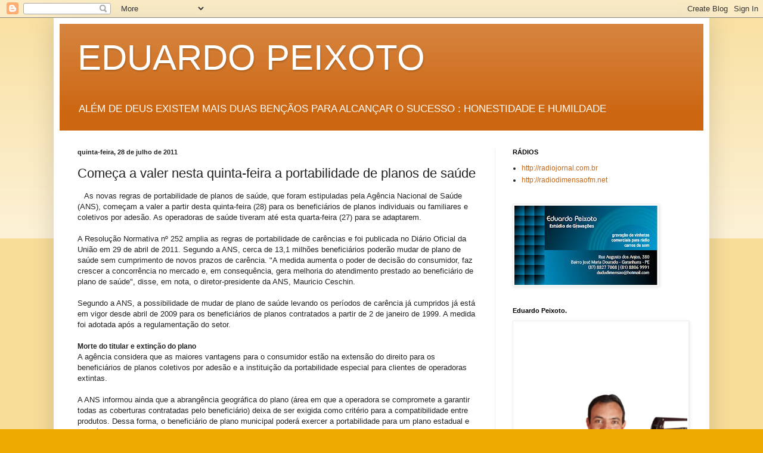

--- FILE ---
content_type: text/html; charset=UTF-8
request_url: https://blogdoeduardopeixoto.blogspot.com/2011/07/comeca-valer-nesta-quinta-feira.html
body_size: 15483
content:
<!DOCTYPE html>
<html class='v2' dir='ltr' lang='pt-BR'>
<head>
<link href='https://www.blogger.com/static/v1/widgets/335934321-css_bundle_v2.css' rel='stylesheet' type='text/css'/>
<meta content='width=1100' name='viewport'/>
<meta content='text/html; charset=UTF-8' http-equiv='Content-Type'/>
<meta content='blogger' name='generator'/>
<link href='https://blogdoeduardopeixoto.blogspot.com/favicon.ico' rel='icon' type='image/x-icon'/>
<link href='http://blogdoeduardopeixoto.blogspot.com/2011/07/comeca-valer-nesta-quinta-feira.html' rel='canonical'/>
<link rel="alternate" type="application/atom+xml" title="EDUARDO PEIXOTO - Atom" href="https://blogdoeduardopeixoto.blogspot.com/feeds/posts/default" />
<link rel="alternate" type="application/rss+xml" title="EDUARDO PEIXOTO - RSS" href="https://blogdoeduardopeixoto.blogspot.com/feeds/posts/default?alt=rss" />
<link rel="service.post" type="application/atom+xml" title="EDUARDO PEIXOTO - Atom" href="https://www.blogger.com/feeds/2501001950272513531/posts/default" />

<link rel="alternate" type="application/atom+xml" title="EDUARDO PEIXOTO - Atom" href="https://blogdoeduardopeixoto.blogspot.com/feeds/7981995765190430783/comments/default" />
<!--Can't find substitution for tag [blog.ieCssRetrofitLinks]-->
<meta content='http://blogdoeduardopeixoto.blogspot.com/2011/07/comeca-valer-nesta-quinta-feira.html' property='og:url'/>
<meta content='Começa a valer nesta quinta-feira a portabilidade de planos de saúde' property='og:title'/>
<meta content='   As novas regras de portabilidade de planos de saúde, que foram  estipuladas pela Agência Nacional de Saúde (ANS), começam a valer a  part...' property='og:description'/>
<title>EDUARDO PEIXOTO: Começa a valer nesta quinta-feira a portabilidade de planos de saúde</title>
<style id='page-skin-1' type='text/css'><!--
/*
-----------------------------------------------
Blogger Template Style
Name:     Simple
Designer: Blogger
URL:      www.blogger.com
----------------------------------------------- */
/* Content
----------------------------------------------- */
body {
font: normal normal 12px Arial, Tahoma, Helvetica, FreeSans, sans-serif;
color: #222222;
background: #eeaa00 none repeat scroll top left;
padding: 0 40px 40px 40px;
}
html body .region-inner {
min-width: 0;
max-width: 100%;
width: auto;
}
h2 {
font-size: 22px;
}
a:link {
text-decoration:none;
color: #cc6611;
}
a:visited {
text-decoration:none;
color: #888888;
}
a:hover {
text-decoration:underline;
color: #ff9900;
}
.body-fauxcolumn-outer .fauxcolumn-inner {
background: transparent url(https://resources.blogblog.com/blogblog/data/1kt/simple/body_gradient_tile_light.png) repeat scroll top left;
_background-image: none;
}
.body-fauxcolumn-outer .cap-top {
position: absolute;
z-index: 1;
height: 400px;
width: 100%;
}
.body-fauxcolumn-outer .cap-top .cap-left {
width: 100%;
background: transparent url(https://resources.blogblog.com/blogblog/data/1kt/simple/gradients_light.png) repeat-x scroll top left;
_background-image: none;
}
.content-outer {
-moz-box-shadow: 0 0 40px rgba(0, 0, 0, .15);
-webkit-box-shadow: 0 0 5px rgba(0, 0, 0, .15);
-goog-ms-box-shadow: 0 0 10px #333333;
box-shadow: 0 0 40px rgba(0, 0, 0, .15);
margin-bottom: 1px;
}
.content-inner {
padding: 10px 10px;
}
.content-inner {
background-color: #ffffff;
}
/* Header
----------------------------------------------- */
.header-outer {
background: #cc6611 url(//www.blogblog.com/1kt/simple/gradients_light.png) repeat-x scroll 0 -400px;
_background-image: none;
}
.Header h1 {
font: normal normal 60px Arial, Tahoma, Helvetica, FreeSans, sans-serif;
color: #ffffff;
text-shadow: 1px 2px 3px rgba(0, 0, 0, .2);
}
.Header h1 a {
color: #ffffff;
}
.Header .description {
font-size: 140%;
color: #ffffff;
}
.header-inner .Header .titlewrapper {
padding: 22px 30px;
}
.header-inner .Header .descriptionwrapper {
padding: 0 30px;
}
/* Tabs
----------------------------------------------- */
.tabs-inner .section:first-child {
border-top: 0 solid #eeeeee;
}
.tabs-inner .section:first-child ul {
margin-top: -0;
border-top: 0 solid #eeeeee;
border-left: 0 solid #eeeeee;
border-right: 0 solid #eeeeee;
}
.tabs-inner .widget ul {
background: #f5f5f5 url(https://resources.blogblog.com/blogblog/data/1kt/simple/gradients_light.png) repeat-x scroll 0 -800px;
_background-image: none;
border-bottom: 1px solid #eeeeee;
margin-top: 0;
margin-left: -30px;
margin-right: -30px;
}
.tabs-inner .widget li a {
display: inline-block;
padding: .6em 1em;
font: normal normal 14px Arial, Tahoma, Helvetica, FreeSans, sans-serif;
color: #999999;
border-left: 1px solid #ffffff;
border-right: 1px solid #eeeeee;
}
.tabs-inner .widget li:first-child a {
border-left: none;
}
.tabs-inner .widget li.selected a, .tabs-inner .widget li a:hover {
color: #000000;
background-color: #eeeeee;
text-decoration: none;
}
/* Columns
----------------------------------------------- */
.main-outer {
border-top: 0 solid #eeeeee;
}
.fauxcolumn-left-outer .fauxcolumn-inner {
border-right: 1px solid #eeeeee;
}
.fauxcolumn-right-outer .fauxcolumn-inner {
border-left: 1px solid #eeeeee;
}
/* Headings
----------------------------------------------- */
div.widget > h2,
div.widget h2.title {
margin: 0 0 1em 0;
font: normal bold 11px Arial, Tahoma, Helvetica, FreeSans, sans-serif;
color: #000000;
}
/* Widgets
----------------------------------------------- */
.widget .zippy {
color: #999999;
text-shadow: 2px 2px 1px rgba(0, 0, 0, .1);
}
.widget .popular-posts ul {
list-style: none;
}
/* Posts
----------------------------------------------- */
h2.date-header {
font: normal bold 11px Arial, Tahoma, Helvetica, FreeSans, sans-serif;
}
.date-header span {
background-color: transparent;
color: #222222;
padding: inherit;
letter-spacing: inherit;
margin: inherit;
}
.main-inner {
padding-top: 30px;
padding-bottom: 30px;
}
.main-inner .column-center-inner {
padding: 0 15px;
}
.main-inner .column-center-inner .section {
margin: 0 15px;
}
.post {
margin: 0 0 25px 0;
}
h3.post-title, .comments h4 {
font: normal normal 22px Arial, Tahoma, Helvetica, FreeSans, sans-serif;
margin: .75em 0 0;
}
.post-body {
font-size: 110%;
line-height: 1.4;
position: relative;
}
.post-body img, .post-body .tr-caption-container, .Profile img, .Image img,
.BlogList .item-thumbnail img {
padding: 2px;
background: #ffffff;
border: 1px solid #eeeeee;
-moz-box-shadow: 1px 1px 5px rgba(0, 0, 0, .1);
-webkit-box-shadow: 1px 1px 5px rgba(0, 0, 0, .1);
box-shadow: 1px 1px 5px rgba(0, 0, 0, .1);
}
.post-body img, .post-body .tr-caption-container {
padding: 5px;
}
.post-body .tr-caption-container {
color: #222222;
}
.post-body .tr-caption-container img {
padding: 0;
background: transparent;
border: none;
-moz-box-shadow: 0 0 0 rgba(0, 0, 0, .1);
-webkit-box-shadow: 0 0 0 rgba(0, 0, 0, .1);
box-shadow: 0 0 0 rgba(0, 0, 0, .1);
}
.post-header {
margin: 0 0 1.5em;
line-height: 1.6;
font-size: 90%;
}
.post-footer {
margin: 20px -2px 0;
padding: 5px 10px;
color: #666666;
background-color: #f9f9f9;
border-bottom: 1px solid #eeeeee;
line-height: 1.6;
font-size: 90%;
}
#comments .comment-author {
padding-top: 1.5em;
border-top: 1px solid #eeeeee;
background-position: 0 1.5em;
}
#comments .comment-author:first-child {
padding-top: 0;
border-top: none;
}
.avatar-image-container {
margin: .2em 0 0;
}
#comments .avatar-image-container img {
border: 1px solid #eeeeee;
}
/* Comments
----------------------------------------------- */
.comments .comments-content .icon.blog-author {
background-repeat: no-repeat;
background-image: url([data-uri]);
}
.comments .comments-content .loadmore a {
border-top: 1px solid #999999;
border-bottom: 1px solid #999999;
}
.comments .comment-thread.inline-thread {
background-color: #f9f9f9;
}
.comments .continue {
border-top: 2px solid #999999;
}
/* Accents
---------------------------------------------- */
.section-columns td.columns-cell {
border-left: 1px solid #eeeeee;
}
.blog-pager {
background: transparent none no-repeat scroll top center;
}
.blog-pager-older-link, .home-link,
.blog-pager-newer-link {
background-color: #ffffff;
padding: 5px;
}
.footer-outer {
border-top: 0 dashed #bbbbbb;
}
/* Mobile
----------------------------------------------- */
body.mobile  {
background-size: auto;
}
.mobile .body-fauxcolumn-outer {
background: transparent none repeat scroll top left;
}
.mobile .body-fauxcolumn-outer .cap-top {
background-size: 100% auto;
}
.mobile .content-outer {
-webkit-box-shadow: 0 0 3px rgba(0, 0, 0, .15);
box-shadow: 0 0 3px rgba(0, 0, 0, .15);
}
.mobile .tabs-inner .widget ul {
margin-left: 0;
margin-right: 0;
}
.mobile .post {
margin: 0;
}
.mobile .main-inner .column-center-inner .section {
margin: 0;
}
.mobile .date-header span {
padding: 0.1em 10px;
margin: 0 -10px;
}
.mobile h3.post-title {
margin: 0;
}
.mobile .blog-pager {
background: transparent none no-repeat scroll top center;
}
.mobile .footer-outer {
border-top: none;
}
.mobile .main-inner, .mobile .footer-inner {
background-color: #ffffff;
}
.mobile-index-contents {
color: #222222;
}
.mobile-link-button {
background-color: #cc6611;
}
.mobile-link-button a:link, .mobile-link-button a:visited {
color: #ffffff;
}
.mobile .tabs-inner .section:first-child {
border-top: none;
}
.mobile .tabs-inner .PageList .widget-content {
background-color: #eeeeee;
color: #000000;
border-top: 1px solid #eeeeee;
border-bottom: 1px solid #eeeeee;
}
.mobile .tabs-inner .PageList .widget-content .pagelist-arrow {
border-left: 1px solid #eeeeee;
}

--></style>
<style id='template-skin-1' type='text/css'><!--
body {
min-width: 1100px;
}
.content-outer, .content-fauxcolumn-outer, .region-inner {
min-width: 1100px;
max-width: 1100px;
_width: 1100px;
}
.main-inner .columns {
padding-left: 0;
padding-right: 350px;
}
.main-inner .fauxcolumn-center-outer {
left: 0;
right: 350px;
/* IE6 does not respect left and right together */
_width: expression(this.parentNode.offsetWidth -
parseInt("0") -
parseInt("350px") + 'px');
}
.main-inner .fauxcolumn-left-outer {
width: 0;
}
.main-inner .fauxcolumn-right-outer {
width: 350px;
}
.main-inner .column-left-outer {
width: 0;
right: 100%;
margin-left: -0;
}
.main-inner .column-right-outer {
width: 350px;
margin-right: -350px;
}
#layout {
min-width: 0;
}
#layout .content-outer {
min-width: 0;
width: 800px;
}
#layout .region-inner {
min-width: 0;
width: auto;
}
body#layout div.add_widget {
padding: 8px;
}
body#layout div.add_widget a {
margin-left: 32px;
}
--></style>
<link href='https://www.blogger.com/dyn-css/authorization.css?targetBlogID=2501001950272513531&amp;zx=af3637b8-fe6f-450e-a085-e0664af296b5' media='none' onload='if(media!=&#39;all&#39;)media=&#39;all&#39;' rel='stylesheet'/><noscript><link href='https://www.blogger.com/dyn-css/authorization.css?targetBlogID=2501001950272513531&amp;zx=af3637b8-fe6f-450e-a085-e0664af296b5' rel='stylesheet'/></noscript>
<meta name='google-adsense-platform-account' content='ca-host-pub-1556223355139109'/>
<meta name='google-adsense-platform-domain' content='blogspot.com'/>

</head>
<body class='loading variant-bold'>
<div class='navbar section' id='navbar' name='Navbar'><div class='widget Navbar' data-version='1' id='Navbar1'><script type="text/javascript">
    function setAttributeOnload(object, attribute, val) {
      if(window.addEventListener) {
        window.addEventListener('load',
          function(){ object[attribute] = val; }, false);
      } else {
        window.attachEvent('onload', function(){ object[attribute] = val; });
      }
    }
  </script>
<div id="navbar-iframe-container"></div>
<script type="text/javascript" src="https://apis.google.com/js/platform.js"></script>
<script type="text/javascript">
      gapi.load("gapi.iframes:gapi.iframes.style.bubble", function() {
        if (gapi.iframes && gapi.iframes.getContext) {
          gapi.iframes.getContext().openChild({
              url: 'https://www.blogger.com/navbar/2501001950272513531?po\x3d7981995765190430783\x26origin\x3dhttps://blogdoeduardopeixoto.blogspot.com',
              where: document.getElementById("navbar-iframe-container"),
              id: "navbar-iframe"
          });
        }
      });
    </script><script type="text/javascript">
(function() {
var script = document.createElement('script');
script.type = 'text/javascript';
script.src = '//pagead2.googlesyndication.com/pagead/js/google_top_exp.js';
var head = document.getElementsByTagName('head')[0];
if (head) {
head.appendChild(script);
}})();
</script>
</div></div>
<div class='body-fauxcolumns'>
<div class='fauxcolumn-outer body-fauxcolumn-outer'>
<div class='cap-top'>
<div class='cap-left'></div>
<div class='cap-right'></div>
</div>
<div class='fauxborder-left'>
<div class='fauxborder-right'></div>
<div class='fauxcolumn-inner'>
</div>
</div>
<div class='cap-bottom'>
<div class='cap-left'></div>
<div class='cap-right'></div>
</div>
</div>
</div>
<div class='content'>
<div class='content-fauxcolumns'>
<div class='fauxcolumn-outer content-fauxcolumn-outer'>
<div class='cap-top'>
<div class='cap-left'></div>
<div class='cap-right'></div>
</div>
<div class='fauxborder-left'>
<div class='fauxborder-right'></div>
<div class='fauxcolumn-inner'>
</div>
</div>
<div class='cap-bottom'>
<div class='cap-left'></div>
<div class='cap-right'></div>
</div>
</div>
</div>
<div class='content-outer'>
<div class='content-cap-top cap-top'>
<div class='cap-left'></div>
<div class='cap-right'></div>
</div>
<div class='fauxborder-left content-fauxborder-left'>
<div class='fauxborder-right content-fauxborder-right'></div>
<div class='content-inner'>
<header>
<div class='header-outer'>
<div class='header-cap-top cap-top'>
<div class='cap-left'></div>
<div class='cap-right'></div>
</div>
<div class='fauxborder-left header-fauxborder-left'>
<div class='fauxborder-right header-fauxborder-right'></div>
<div class='region-inner header-inner'>
<div class='header section' id='header' name='Cabeçalho'><div class='widget Header' data-version='1' id='Header1'>
<div id='header-inner'>
<div class='titlewrapper'>
<h1 class='title'>
<a href='https://blogdoeduardopeixoto.blogspot.com/'>
EDUARDO PEIXOTO
</a>
</h1>
</div>
<div class='descriptionwrapper'>
<p class='description'><span>ALÉM DE DEUS EXISTEM MAIS DUAS BENÇÃOS PARA ALCANÇAR O SUCESSO : HONESTIDADE E HUMILDADE</span></p>
</div>
</div>
</div></div>
</div>
</div>
<div class='header-cap-bottom cap-bottom'>
<div class='cap-left'></div>
<div class='cap-right'></div>
</div>
</div>
</header>
<div class='tabs-outer'>
<div class='tabs-cap-top cap-top'>
<div class='cap-left'></div>
<div class='cap-right'></div>
</div>
<div class='fauxborder-left tabs-fauxborder-left'>
<div class='fauxborder-right tabs-fauxborder-right'></div>
<div class='region-inner tabs-inner'>
<div class='tabs no-items section' id='crosscol' name='Entre colunas'></div>
<div class='tabs no-items section' id='crosscol-overflow' name='Cross-Column 2'></div>
</div>
</div>
<div class='tabs-cap-bottom cap-bottom'>
<div class='cap-left'></div>
<div class='cap-right'></div>
</div>
</div>
<div class='main-outer'>
<div class='main-cap-top cap-top'>
<div class='cap-left'></div>
<div class='cap-right'></div>
</div>
<div class='fauxborder-left main-fauxborder-left'>
<div class='fauxborder-right main-fauxborder-right'></div>
<div class='region-inner main-inner'>
<div class='columns fauxcolumns'>
<div class='fauxcolumn-outer fauxcolumn-center-outer'>
<div class='cap-top'>
<div class='cap-left'></div>
<div class='cap-right'></div>
</div>
<div class='fauxborder-left'>
<div class='fauxborder-right'></div>
<div class='fauxcolumn-inner'>
</div>
</div>
<div class='cap-bottom'>
<div class='cap-left'></div>
<div class='cap-right'></div>
</div>
</div>
<div class='fauxcolumn-outer fauxcolumn-left-outer'>
<div class='cap-top'>
<div class='cap-left'></div>
<div class='cap-right'></div>
</div>
<div class='fauxborder-left'>
<div class='fauxborder-right'></div>
<div class='fauxcolumn-inner'>
</div>
</div>
<div class='cap-bottom'>
<div class='cap-left'></div>
<div class='cap-right'></div>
</div>
</div>
<div class='fauxcolumn-outer fauxcolumn-right-outer'>
<div class='cap-top'>
<div class='cap-left'></div>
<div class='cap-right'></div>
</div>
<div class='fauxborder-left'>
<div class='fauxborder-right'></div>
<div class='fauxcolumn-inner'>
</div>
</div>
<div class='cap-bottom'>
<div class='cap-left'></div>
<div class='cap-right'></div>
</div>
</div>
<!-- corrects IE6 width calculation -->
<div class='columns-inner'>
<div class='column-center-outer'>
<div class='column-center-inner'>
<div class='main section' id='main' name='Principal'><div class='widget Blog' data-version='1' id='Blog1'>
<div class='blog-posts hfeed'>

          <div class="date-outer">
        
<h2 class='date-header'><span>quinta-feira, 28 de julho de 2011</span></h2>

          <div class="date-posts">
        
<div class='post-outer'>
<div class='post hentry uncustomized-post-template' itemprop='blogPost' itemscope='itemscope' itemtype='http://schema.org/BlogPosting'>
<meta content='2501001950272513531' itemprop='blogId'/>
<meta content='7981995765190430783' itemprop='postId'/>
<a name='7981995765190430783'></a>
<h3 class='post-title entry-title' itemprop='name'>
Começa a valer nesta quinta-feira a portabilidade de planos de saúde
</h3>
<div class='post-header'>
<div class='post-header-line-1'></div>
</div>
<div class='post-body entry-content' id='post-body-7981995765190430783' itemprop='description articleBody'>
&nbsp;&nbsp; As novas regras de portabilidade de planos de saúde, que foram  estipuladas pela Agência Nacional de Saúde (ANS), começam a valer a  partir desta quinta-feira (28) para os beneficiários de planos  individuais ou familiares e coletivos por adesão. As operadoras de saúde  tiveram até esta quarta-feira (27) para se adaptarem.<br style="font-size: 12px;" /><br style="font-size: 12px;" />A  Resolução Normativa nº 252 amplia as regras de portabilidade de  carências e foi publicada no Diário Oficial da União em 29 de abril de  2011. Segundo a ANS, cerca de 13,1 milhões beneficiários poderão mudar  de plano de saúde sem cumprimento de novos prazos de carência. "A medida  aumenta o poder de decisão do consumidor, faz crescer a concorrência no  mercado e, em consequência, gera melhoria do atendimento prestado ao  beneficiário de plano de saúde", disse, em nota, o diretor-presidente da  ANS, Mauricio Ceschin.<br style="font-size: 12px;" /><br style="font-size: 12px;" />Segundo  a ANS, a possibilidade de mudar de plano de saúde levando os períodos  de carência já cumpridos já está em vigor desde abril de 2009 para os  beneficiários de planos contratados a partir de 2 de janeiro de 1999. A  medida foi adotada após a regulamentação do setor.<br />
<br style="font-size: 12px;" /><strong style="font-size: 12px;">Morte do titular e extinção do plano</strong><br style="font-size: 12px;" />A  agência considera que as maiores vantagens para o consumidor estão na  extensão do direito para os beneficiários de planos coletivos por adesão  e a instituição da portabilidade especial para clientes de operadoras  extintas.<br style="font-size: 12px;" /><br style="font-size: 12px;" />A ANS  informou ainda que a abrangência geográfica do plano (área em que a  operadora se compromete a garantir todas as coberturas contratadas pelo  beneficiário) deixa de ser exigida como critério para a compatibilidade  entre produtos. Dessa forma, o beneficiário de plano municipal poderá  exercer a portabilidade para um plano estadual e também para um  nacional.<br style="font-size: 12px;" /><br style="font-size: 12px;" />O  beneficiário de operadora que tenha seu registro cancelado pela ANS ou  que esteja em processo de liquidação extrajudicial, caso a transferência  compulsória de carteira tenha sido frustrada, terá direito à  portabilidade especial. O beneficiário de plano de saúde em que tenha  ocorrido a morte do titular do contrato também terá o mesmo direito.<br style="font-size: 12px;" /><br style="font-size: 12px;" />Para  o exercício do direito à portabilidade especial, foi fixado prazo de 60  dias, a contar da publicação de resolução operacional da diretoria  colegiada da ANS.<br style="font-size: 12px;" /><br style="font-size: 12px;" />No  caso de morte do titular do contrato de plano de saúde, o prazo de 60  dias para exercício da portabilidade especial se inicia no dia do  falecimento. Nesse caso, não há a necessidade de publicação de resolução  operacional pela ANS.<br />
<br style="font-size: 12px;" /><strong style="font-size: 12px;">Como usar a portabilidade</strong><br style="font-size: 12px;" />O  sistema eletrônico usado pelos consumidores que desejam fazer a  portabilidade de carências, estará atualizado com as novas regras  previstas na resolução estará disponível para os clientes de planos de  saúde a partir desta quinta-feira.
<div style='clear: both;'></div>
</div>
<div class='post-footer'>
<div class='post-footer-line post-footer-line-1'>
<span class='post-author vcard'>
Postado por
<span class='fn' itemprop='author' itemscope='itemscope' itemtype='http://schema.org/Person'>
<meta content='https://www.blogger.com/profile/14444928266787872348' itemprop='url'/>
<a class='g-profile' href='https://www.blogger.com/profile/14444928266787872348' rel='author' title='author profile'>
<span itemprop='name'>EDUARDO PEIXOTO</span>
</a>
</span>
</span>
<span class='post-timestamp'>
às
<meta content='http://blogdoeduardopeixoto.blogspot.com/2011/07/comeca-valer-nesta-quinta-feira.html' itemprop='url'/>
<a class='timestamp-link' href='https://blogdoeduardopeixoto.blogspot.com/2011/07/comeca-valer-nesta-quinta-feira.html' rel='bookmark' title='permanent link'><abbr class='published' itemprop='datePublished' title='2011-07-28T04:38:00-07:00'>04:38</abbr></a>
</span>
<span class='post-comment-link'>
</span>
<span class='post-icons'>
<span class='item-control blog-admin pid-1284821406'>
<a href='https://www.blogger.com/post-edit.g?blogID=2501001950272513531&postID=7981995765190430783&from=pencil' title='Editar post'>
<img alt='' class='icon-action' height='18' src='https://resources.blogblog.com/img/icon18_edit_allbkg.gif' width='18'/>
</a>
</span>
</span>
<div class='post-share-buttons goog-inline-block'>
</div>
</div>
<div class='post-footer-line post-footer-line-2'>
<span class='post-labels'>
</span>
</div>
<div class='post-footer-line post-footer-line-3'>
<span class='post-location'>
</span>
</div>
</div>
</div>
<div class='comments' id='comments'>
<a name='comments'></a>
<h4>Nenhum comentário:</h4>
<div id='Blog1_comments-block-wrapper'>
<dl class='avatar-comment-indent' id='comments-block'>
</dl>
</div>
<p class='comment-footer'>
<div class='comment-form'>
<a name='comment-form'></a>
<h4 id='comment-post-message'>Postar um comentário</h4>
<p>
</p>
<a href='https://www.blogger.com/comment/frame/2501001950272513531?po=7981995765190430783&hl=pt-BR&saa=85391&origin=https://blogdoeduardopeixoto.blogspot.com' id='comment-editor-src'></a>
<iframe allowtransparency='true' class='blogger-iframe-colorize blogger-comment-from-post' frameborder='0' height='410px' id='comment-editor' name='comment-editor' src='' width='100%'></iframe>
<script src='https://www.blogger.com/static/v1/jsbin/2830521187-comment_from_post_iframe.js' type='text/javascript'></script>
<script type='text/javascript'>
      BLOG_CMT_createIframe('https://www.blogger.com/rpc_relay.html');
    </script>
</div>
</p>
</div>
</div>

        </div></div>
      
</div>
<div class='blog-pager' id='blog-pager'>
<span id='blog-pager-newer-link'>
<a class='blog-pager-newer-link' href='https://blogdoeduardopeixoto.blogspot.com/2011/07/educacao-concursos-rss-tamanho-da-fonte.html' id='Blog1_blog-pager-newer-link' title='Postagem mais recente'>Postagem mais recente</a>
</span>
<span id='blog-pager-older-link'>
<a class='blog-pager-older-link' href='https://blogdoeduardopeixoto.blogspot.com/2011/07/recifolia-voltara-em-novembro-na.html' id='Blog1_blog-pager-older-link' title='Postagem mais antiga'>Postagem mais antiga</a>
</span>
<a class='home-link' href='https://blogdoeduardopeixoto.blogspot.com/'>Página inicial</a>
</div>
<div class='clear'></div>
<div class='post-feeds'>
<div class='feed-links'>
Assinar:
<a class='feed-link' href='https://blogdoeduardopeixoto.blogspot.com/feeds/7981995765190430783/comments/default' target='_blank' type='application/atom+xml'>Postar comentários (Atom)</a>
</div>
</div>
</div></div>
</div>
</div>
<div class='column-left-outer'>
<div class='column-left-inner'>
<aside>
</aside>
</div>
</div>
<div class='column-right-outer'>
<div class='column-right-inner'>
<aside>
<div class='sidebar section' id='sidebar-right-1'><div class='widget LinkList' data-version='1' id='LinkList1'>
<h2>RÁDIOS</h2>
<div class='widget-content'>
<ul>
<li><a href='http://radiojornal.com.br/'>http://radiojornal.com.br</a></li>
<li><a href='http://radiodimensaofm.net/'>http://radiodimensaofm.net</a></li>
</ul>
<div class='clear'></div>
</div>
</div><div class='widget Image' data-version='1' id='Image3'>
<div class='widget-content'>
<img alt='' height='133' id='Image3_img' src='https://blogger.googleusercontent.com/img/b/R29vZ2xl/AVvXsEhgTZQvyZeOZaQ0CIl6zYj6aH_3uuK_UtHHA65rBEstMVsB6W_4JS0lIOy4IQNEtoyTBjO0ueQ1JE_5jtRx6jigohuwARYgZWkA8UZC6kz3rPmRaWeJT71TjuMTnuU_9Ly9eCGDL_Ml/s240/imagem.bmp' width='240'/>
<br/>
</div>
<div class='clear'></div>
</div><div class='widget Image' data-version='1' id='Image2'>
<h2>Eduardo Peixoto.</h2>
<div class='widget-content'>
<a href='http:// www.blogdoeduardopeixoto.blogspot.com'>
<img alt='Eduardo Peixoto.' height='387' id='Image2_img' src='https://blogger.googleusercontent.com/img/b/R29vZ2xl/AVvXsEiLiJts-X_MH-iCVXQtZ6XRcAW5zp_RjgHiY3x0Im7QzHRBtT0qw2GET-QDAusASjBSCrYjBoCJn42lhmg0iOxBObswbGR3ODDsVrby_eJ-29xJjWOTDsJTZUohdY-dENxebq-VvBAg/s1600-r/Eduardo+Peixoto2.png' width='290'/>
</a>
<br/>
<span class='caption'>dududimensao@hotmail.com</span>
</div>
<div class='clear'></div>
</div><div class='widget Followers' data-version='1' id='Followers1'>
<h2 class='title'>Seguidores</h2>
<div class='widget-content'>
<div id='Followers1-wrapper'>
<div style='margin-right:2px;'>
<div><script type="text/javascript" src="https://apis.google.com/js/platform.js"></script>
<div id="followers-iframe-container"></div>
<script type="text/javascript">
    window.followersIframe = null;
    function followersIframeOpen(url) {
      gapi.load("gapi.iframes", function() {
        if (gapi.iframes && gapi.iframes.getContext) {
          window.followersIframe = gapi.iframes.getContext().openChild({
            url: url,
            where: document.getElementById("followers-iframe-container"),
            messageHandlersFilter: gapi.iframes.CROSS_ORIGIN_IFRAMES_FILTER,
            messageHandlers: {
              '_ready': function(obj) {
                window.followersIframe.getIframeEl().height = obj.height;
              },
              'reset': function() {
                window.followersIframe.close();
                followersIframeOpen("https://www.blogger.com/followers/frame/2501001950272513531?colors\x3dCgt0cmFuc3BhcmVudBILdHJhbnNwYXJlbnQaByMyMjIyMjIiByNjYzY2MTEqByNmZmZmZmYyByMwMDAwMDA6ByMyMjIyMjJCByNjYzY2MTFKByM5OTk5OTlSByNjYzY2MTFaC3RyYW5zcGFyZW50\x26pageSize\x3d21\x26hl\x3dpt-BR\x26origin\x3dhttps://blogdoeduardopeixoto.blogspot.com");
              },
              'open': function(url) {
                window.followersIframe.close();
                followersIframeOpen(url);
              }
            }
          });
        }
      });
    }
    followersIframeOpen("https://www.blogger.com/followers/frame/2501001950272513531?colors\x3dCgt0cmFuc3BhcmVudBILdHJhbnNwYXJlbnQaByMyMjIyMjIiByNjYzY2MTEqByNmZmZmZmYyByMwMDAwMDA6ByMyMjIyMjJCByNjYzY2MTFKByM5OTk5OTlSByNjYzY2MTFaC3RyYW5zcGFyZW50\x26pageSize\x3d21\x26hl\x3dpt-BR\x26origin\x3dhttps://blogdoeduardopeixoto.blogspot.com");
  </script></div>
</div>
</div>
<div class='clear'></div>
</div>
</div><div class='widget Profile' data-version='1' id='Profile1'>
<h2>Quem sou eu</h2>
<div class='widget-content'>
<a href='https://www.blogger.com/profile/14444928266787872348'><img alt='Minha foto' class='profile-img' height='60' src='//3.bp.blogspot.com/_zQCpsh_q6Og/S2x9ygpGZ4I/AAAAAAAAAA4/Y_ocPNAIusI/S220-s80/imagem+blog.jpg' width='80'/></a>
<dl class='profile-datablock'>
<dt class='profile-data'>
<a class='profile-name-link g-profile' href='https://www.blogger.com/profile/14444928266787872348' rel='author' style='background-image: url(//www.blogger.com/img/logo-16.png);'>
EDUARDO PEIXOTO
</a>
</dt>
<dd class='profile-textblock'>Recifense de nascimento, mas Garanhuense de coração, Eduardo Peixoto quer apenas que todos tenham o mesmo direito em todos os lugares, pena que isso não acontece, mas acredita, com fé em DEUS, que um dia isso possa ser possível apesar de que quem pode mudar jamais pensa nisso.</dd>
</dl>
<a class='profile-link' href='https://www.blogger.com/profile/14444928266787872348' rel='author'>Ver meu perfil completo</a>
<div class='clear'></div>
</div>
</div><div class='widget BlogArchive' data-version='1' id='BlogArchive1'>
<h2>Arquivo do blog</h2>
<div class='widget-content'>
<div id='ArchiveList'>
<div id='BlogArchive1_ArchiveList'>
<ul class='hierarchy'>
<li class='archivedate collapsed'>
<a class='toggle' href='javascript:void(0)'>
<span class='zippy'>

        &#9658;&#160;
      
</span>
</a>
<a class='post-count-link' href='https://blogdoeduardopeixoto.blogspot.com/2017/'>
2017
</a>
<span class='post-count' dir='ltr'>(15)</span>
<ul class='hierarchy'>
<li class='archivedate collapsed'>
<a class='toggle' href='javascript:void(0)'>
<span class='zippy'>

        &#9658;&#160;
      
</span>
</a>
<a class='post-count-link' href='https://blogdoeduardopeixoto.blogspot.com/2017/07/'>
julho
</a>
<span class='post-count' dir='ltr'>(4)</span>
</li>
</ul>
<ul class='hierarchy'>
<li class='archivedate collapsed'>
<a class='toggle' href='javascript:void(0)'>
<span class='zippy'>

        &#9658;&#160;
      
</span>
</a>
<a class='post-count-link' href='https://blogdoeduardopeixoto.blogspot.com/2017/06/'>
junho
</a>
<span class='post-count' dir='ltr'>(5)</span>
</li>
</ul>
<ul class='hierarchy'>
<li class='archivedate collapsed'>
<a class='toggle' href='javascript:void(0)'>
<span class='zippy'>

        &#9658;&#160;
      
</span>
</a>
<a class='post-count-link' href='https://blogdoeduardopeixoto.blogspot.com/2017/05/'>
maio
</a>
<span class='post-count' dir='ltr'>(1)</span>
</li>
</ul>
<ul class='hierarchy'>
<li class='archivedate collapsed'>
<a class='toggle' href='javascript:void(0)'>
<span class='zippy'>

        &#9658;&#160;
      
</span>
</a>
<a class='post-count-link' href='https://blogdoeduardopeixoto.blogspot.com/2017/04/'>
abril
</a>
<span class='post-count' dir='ltr'>(1)</span>
</li>
</ul>
<ul class='hierarchy'>
<li class='archivedate collapsed'>
<a class='toggle' href='javascript:void(0)'>
<span class='zippy'>

        &#9658;&#160;
      
</span>
</a>
<a class='post-count-link' href='https://blogdoeduardopeixoto.blogspot.com/2017/01/'>
janeiro
</a>
<span class='post-count' dir='ltr'>(4)</span>
</li>
</ul>
</li>
</ul>
<ul class='hierarchy'>
<li class='archivedate collapsed'>
<a class='toggle' href='javascript:void(0)'>
<span class='zippy'>

        &#9658;&#160;
      
</span>
</a>
<a class='post-count-link' href='https://blogdoeduardopeixoto.blogspot.com/2016/'>
2016
</a>
<span class='post-count' dir='ltr'>(77)</span>
<ul class='hierarchy'>
<li class='archivedate collapsed'>
<a class='toggle' href='javascript:void(0)'>
<span class='zippy'>

        &#9658;&#160;
      
</span>
</a>
<a class='post-count-link' href='https://blogdoeduardopeixoto.blogspot.com/2016/11/'>
novembro
</a>
<span class='post-count' dir='ltr'>(1)</span>
</li>
</ul>
<ul class='hierarchy'>
<li class='archivedate collapsed'>
<a class='toggle' href='javascript:void(0)'>
<span class='zippy'>

        &#9658;&#160;
      
</span>
</a>
<a class='post-count-link' href='https://blogdoeduardopeixoto.blogspot.com/2016/10/'>
outubro
</a>
<span class='post-count' dir='ltr'>(4)</span>
</li>
</ul>
<ul class='hierarchy'>
<li class='archivedate collapsed'>
<a class='toggle' href='javascript:void(0)'>
<span class='zippy'>

        &#9658;&#160;
      
</span>
</a>
<a class='post-count-link' href='https://blogdoeduardopeixoto.blogspot.com/2016/09/'>
setembro
</a>
<span class='post-count' dir='ltr'>(8)</span>
</li>
</ul>
<ul class='hierarchy'>
<li class='archivedate collapsed'>
<a class='toggle' href='javascript:void(0)'>
<span class='zippy'>

        &#9658;&#160;
      
</span>
</a>
<a class='post-count-link' href='https://blogdoeduardopeixoto.blogspot.com/2016/08/'>
agosto
</a>
<span class='post-count' dir='ltr'>(14)</span>
</li>
</ul>
<ul class='hierarchy'>
<li class='archivedate collapsed'>
<a class='toggle' href='javascript:void(0)'>
<span class='zippy'>

        &#9658;&#160;
      
</span>
</a>
<a class='post-count-link' href='https://blogdoeduardopeixoto.blogspot.com/2016/07/'>
julho
</a>
<span class='post-count' dir='ltr'>(33)</span>
</li>
</ul>
<ul class='hierarchy'>
<li class='archivedate collapsed'>
<a class='toggle' href='javascript:void(0)'>
<span class='zippy'>

        &#9658;&#160;
      
</span>
</a>
<a class='post-count-link' href='https://blogdoeduardopeixoto.blogspot.com/2016/06/'>
junho
</a>
<span class='post-count' dir='ltr'>(12)</span>
</li>
</ul>
<ul class='hierarchy'>
<li class='archivedate collapsed'>
<a class='toggle' href='javascript:void(0)'>
<span class='zippy'>

        &#9658;&#160;
      
</span>
</a>
<a class='post-count-link' href='https://blogdoeduardopeixoto.blogspot.com/2016/04/'>
abril
</a>
<span class='post-count' dir='ltr'>(5)</span>
</li>
</ul>
</li>
</ul>
<ul class='hierarchy'>
<li class='archivedate collapsed'>
<a class='toggle' href='javascript:void(0)'>
<span class='zippy'>

        &#9658;&#160;
      
</span>
</a>
<a class='post-count-link' href='https://blogdoeduardopeixoto.blogspot.com/2014/'>
2014
</a>
<span class='post-count' dir='ltr'>(199)</span>
<ul class='hierarchy'>
<li class='archivedate collapsed'>
<a class='toggle' href='javascript:void(0)'>
<span class='zippy'>

        &#9658;&#160;
      
</span>
</a>
<a class='post-count-link' href='https://blogdoeduardopeixoto.blogspot.com/2014/07/'>
julho
</a>
<span class='post-count' dir='ltr'>(16)</span>
</li>
</ul>
<ul class='hierarchy'>
<li class='archivedate collapsed'>
<a class='toggle' href='javascript:void(0)'>
<span class='zippy'>

        &#9658;&#160;
      
</span>
</a>
<a class='post-count-link' href='https://blogdoeduardopeixoto.blogspot.com/2014/06/'>
junho
</a>
<span class='post-count' dir='ltr'>(24)</span>
</li>
</ul>
<ul class='hierarchy'>
<li class='archivedate collapsed'>
<a class='toggle' href='javascript:void(0)'>
<span class='zippy'>

        &#9658;&#160;
      
</span>
</a>
<a class='post-count-link' href='https://blogdoeduardopeixoto.blogspot.com/2014/05/'>
maio
</a>
<span class='post-count' dir='ltr'>(36)</span>
</li>
</ul>
<ul class='hierarchy'>
<li class='archivedate collapsed'>
<a class='toggle' href='javascript:void(0)'>
<span class='zippy'>

        &#9658;&#160;
      
</span>
</a>
<a class='post-count-link' href='https://blogdoeduardopeixoto.blogspot.com/2014/04/'>
abril
</a>
<span class='post-count' dir='ltr'>(22)</span>
</li>
</ul>
<ul class='hierarchy'>
<li class='archivedate collapsed'>
<a class='toggle' href='javascript:void(0)'>
<span class='zippy'>

        &#9658;&#160;
      
</span>
</a>
<a class='post-count-link' href='https://blogdoeduardopeixoto.blogspot.com/2014/03/'>
março
</a>
<span class='post-count' dir='ltr'>(32)</span>
</li>
</ul>
<ul class='hierarchy'>
<li class='archivedate collapsed'>
<a class='toggle' href='javascript:void(0)'>
<span class='zippy'>

        &#9658;&#160;
      
</span>
</a>
<a class='post-count-link' href='https://blogdoeduardopeixoto.blogspot.com/2014/02/'>
fevereiro
</a>
<span class='post-count' dir='ltr'>(24)</span>
</li>
</ul>
<ul class='hierarchy'>
<li class='archivedate collapsed'>
<a class='toggle' href='javascript:void(0)'>
<span class='zippy'>

        &#9658;&#160;
      
</span>
</a>
<a class='post-count-link' href='https://blogdoeduardopeixoto.blogspot.com/2014/01/'>
janeiro
</a>
<span class='post-count' dir='ltr'>(45)</span>
</li>
</ul>
</li>
</ul>
<ul class='hierarchy'>
<li class='archivedate collapsed'>
<a class='toggle' href='javascript:void(0)'>
<span class='zippy'>

        &#9658;&#160;
      
</span>
</a>
<a class='post-count-link' href='https://blogdoeduardopeixoto.blogspot.com/2013/'>
2013
</a>
<span class='post-count' dir='ltr'>(350)</span>
<ul class='hierarchy'>
<li class='archivedate collapsed'>
<a class='toggle' href='javascript:void(0)'>
<span class='zippy'>

        &#9658;&#160;
      
</span>
</a>
<a class='post-count-link' href='https://blogdoeduardopeixoto.blogspot.com/2013/12/'>
dezembro
</a>
<span class='post-count' dir='ltr'>(22)</span>
</li>
</ul>
<ul class='hierarchy'>
<li class='archivedate collapsed'>
<a class='toggle' href='javascript:void(0)'>
<span class='zippy'>

        &#9658;&#160;
      
</span>
</a>
<a class='post-count-link' href='https://blogdoeduardopeixoto.blogspot.com/2013/11/'>
novembro
</a>
<span class='post-count' dir='ltr'>(30)</span>
</li>
</ul>
<ul class='hierarchy'>
<li class='archivedate collapsed'>
<a class='toggle' href='javascript:void(0)'>
<span class='zippy'>

        &#9658;&#160;
      
</span>
</a>
<a class='post-count-link' href='https://blogdoeduardopeixoto.blogspot.com/2013/10/'>
outubro
</a>
<span class='post-count' dir='ltr'>(80)</span>
</li>
</ul>
<ul class='hierarchy'>
<li class='archivedate collapsed'>
<a class='toggle' href='javascript:void(0)'>
<span class='zippy'>

        &#9658;&#160;
      
</span>
</a>
<a class='post-count-link' href='https://blogdoeduardopeixoto.blogspot.com/2013/09/'>
setembro
</a>
<span class='post-count' dir='ltr'>(42)</span>
</li>
</ul>
<ul class='hierarchy'>
<li class='archivedate collapsed'>
<a class='toggle' href='javascript:void(0)'>
<span class='zippy'>

        &#9658;&#160;
      
</span>
</a>
<a class='post-count-link' href='https://blogdoeduardopeixoto.blogspot.com/2013/08/'>
agosto
</a>
<span class='post-count' dir='ltr'>(24)</span>
</li>
</ul>
<ul class='hierarchy'>
<li class='archivedate collapsed'>
<a class='toggle' href='javascript:void(0)'>
<span class='zippy'>

        &#9658;&#160;
      
</span>
</a>
<a class='post-count-link' href='https://blogdoeduardopeixoto.blogspot.com/2013/07/'>
julho
</a>
<span class='post-count' dir='ltr'>(16)</span>
</li>
</ul>
<ul class='hierarchy'>
<li class='archivedate collapsed'>
<a class='toggle' href='javascript:void(0)'>
<span class='zippy'>

        &#9658;&#160;
      
</span>
</a>
<a class='post-count-link' href='https://blogdoeduardopeixoto.blogspot.com/2013/06/'>
junho
</a>
<span class='post-count' dir='ltr'>(20)</span>
</li>
</ul>
<ul class='hierarchy'>
<li class='archivedate collapsed'>
<a class='toggle' href='javascript:void(0)'>
<span class='zippy'>

        &#9658;&#160;
      
</span>
</a>
<a class='post-count-link' href='https://blogdoeduardopeixoto.blogspot.com/2013/05/'>
maio
</a>
<span class='post-count' dir='ltr'>(17)</span>
</li>
</ul>
<ul class='hierarchy'>
<li class='archivedate collapsed'>
<a class='toggle' href='javascript:void(0)'>
<span class='zippy'>

        &#9658;&#160;
      
</span>
</a>
<a class='post-count-link' href='https://blogdoeduardopeixoto.blogspot.com/2013/04/'>
abril
</a>
<span class='post-count' dir='ltr'>(33)</span>
</li>
</ul>
<ul class='hierarchy'>
<li class='archivedate collapsed'>
<a class='toggle' href='javascript:void(0)'>
<span class='zippy'>

        &#9658;&#160;
      
</span>
</a>
<a class='post-count-link' href='https://blogdoeduardopeixoto.blogspot.com/2013/03/'>
março
</a>
<span class='post-count' dir='ltr'>(30)</span>
</li>
</ul>
<ul class='hierarchy'>
<li class='archivedate collapsed'>
<a class='toggle' href='javascript:void(0)'>
<span class='zippy'>

        &#9658;&#160;
      
</span>
</a>
<a class='post-count-link' href='https://blogdoeduardopeixoto.blogspot.com/2013/02/'>
fevereiro
</a>
<span class='post-count' dir='ltr'>(25)</span>
</li>
</ul>
<ul class='hierarchy'>
<li class='archivedate collapsed'>
<a class='toggle' href='javascript:void(0)'>
<span class='zippy'>

        &#9658;&#160;
      
</span>
</a>
<a class='post-count-link' href='https://blogdoeduardopeixoto.blogspot.com/2013/01/'>
janeiro
</a>
<span class='post-count' dir='ltr'>(11)</span>
</li>
</ul>
</li>
</ul>
<ul class='hierarchy'>
<li class='archivedate collapsed'>
<a class='toggle' href='javascript:void(0)'>
<span class='zippy'>

        &#9658;&#160;
      
</span>
</a>
<a class='post-count-link' href='https://blogdoeduardopeixoto.blogspot.com/2012/'>
2012
</a>
<span class='post-count' dir='ltr'>(430)</span>
<ul class='hierarchy'>
<li class='archivedate collapsed'>
<a class='toggle' href='javascript:void(0)'>
<span class='zippy'>

        &#9658;&#160;
      
</span>
</a>
<a class='post-count-link' href='https://blogdoeduardopeixoto.blogspot.com/2012/12/'>
dezembro
</a>
<span class='post-count' dir='ltr'>(16)</span>
</li>
</ul>
<ul class='hierarchy'>
<li class='archivedate collapsed'>
<a class='toggle' href='javascript:void(0)'>
<span class='zippy'>

        &#9658;&#160;
      
</span>
</a>
<a class='post-count-link' href='https://blogdoeduardopeixoto.blogspot.com/2012/11/'>
novembro
</a>
<span class='post-count' dir='ltr'>(25)</span>
</li>
</ul>
<ul class='hierarchy'>
<li class='archivedate collapsed'>
<a class='toggle' href='javascript:void(0)'>
<span class='zippy'>

        &#9658;&#160;
      
</span>
</a>
<a class='post-count-link' href='https://blogdoeduardopeixoto.blogspot.com/2012/10/'>
outubro
</a>
<span class='post-count' dir='ltr'>(32)</span>
</li>
</ul>
<ul class='hierarchy'>
<li class='archivedate collapsed'>
<a class='toggle' href='javascript:void(0)'>
<span class='zippy'>

        &#9658;&#160;
      
</span>
</a>
<a class='post-count-link' href='https://blogdoeduardopeixoto.blogspot.com/2012/09/'>
setembro
</a>
<span class='post-count' dir='ltr'>(19)</span>
</li>
</ul>
<ul class='hierarchy'>
<li class='archivedate collapsed'>
<a class='toggle' href='javascript:void(0)'>
<span class='zippy'>

        &#9658;&#160;
      
</span>
</a>
<a class='post-count-link' href='https://blogdoeduardopeixoto.blogspot.com/2012/08/'>
agosto
</a>
<span class='post-count' dir='ltr'>(19)</span>
</li>
</ul>
<ul class='hierarchy'>
<li class='archivedate collapsed'>
<a class='toggle' href='javascript:void(0)'>
<span class='zippy'>

        &#9658;&#160;
      
</span>
</a>
<a class='post-count-link' href='https://blogdoeduardopeixoto.blogspot.com/2012/07/'>
julho
</a>
<span class='post-count' dir='ltr'>(34)</span>
</li>
</ul>
<ul class='hierarchy'>
<li class='archivedate collapsed'>
<a class='toggle' href='javascript:void(0)'>
<span class='zippy'>

        &#9658;&#160;
      
</span>
</a>
<a class='post-count-link' href='https://blogdoeduardopeixoto.blogspot.com/2012/06/'>
junho
</a>
<span class='post-count' dir='ltr'>(34)</span>
</li>
</ul>
<ul class='hierarchy'>
<li class='archivedate collapsed'>
<a class='toggle' href='javascript:void(0)'>
<span class='zippy'>

        &#9658;&#160;
      
</span>
</a>
<a class='post-count-link' href='https://blogdoeduardopeixoto.blogspot.com/2012/05/'>
maio
</a>
<span class='post-count' dir='ltr'>(56)</span>
</li>
</ul>
<ul class='hierarchy'>
<li class='archivedate collapsed'>
<a class='toggle' href='javascript:void(0)'>
<span class='zippy'>

        &#9658;&#160;
      
</span>
</a>
<a class='post-count-link' href='https://blogdoeduardopeixoto.blogspot.com/2012/04/'>
abril
</a>
<span class='post-count' dir='ltr'>(68)</span>
</li>
</ul>
<ul class='hierarchy'>
<li class='archivedate collapsed'>
<a class='toggle' href='javascript:void(0)'>
<span class='zippy'>

        &#9658;&#160;
      
</span>
</a>
<a class='post-count-link' href='https://blogdoeduardopeixoto.blogspot.com/2012/03/'>
março
</a>
<span class='post-count' dir='ltr'>(56)</span>
</li>
</ul>
<ul class='hierarchy'>
<li class='archivedate collapsed'>
<a class='toggle' href='javascript:void(0)'>
<span class='zippy'>

        &#9658;&#160;
      
</span>
</a>
<a class='post-count-link' href='https://blogdoeduardopeixoto.blogspot.com/2012/02/'>
fevereiro
</a>
<span class='post-count' dir='ltr'>(53)</span>
</li>
</ul>
<ul class='hierarchy'>
<li class='archivedate collapsed'>
<a class='toggle' href='javascript:void(0)'>
<span class='zippy'>

        &#9658;&#160;
      
</span>
</a>
<a class='post-count-link' href='https://blogdoeduardopeixoto.blogspot.com/2012/01/'>
janeiro
</a>
<span class='post-count' dir='ltr'>(18)</span>
</li>
</ul>
</li>
</ul>
<ul class='hierarchy'>
<li class='archivedate expanded'>
<a class='toggle' href='javascript:void(0)'>
<span class='zippy toggle-open'>

        &#9660;&#160;
      
</span>
</a>
<a class='post-count-link' href='https://blogdoeduardopeixoto.blogspot.com/2011/'>
2011
</a>
<span class='post-count' dir='ltr'>(758)</span>
<ul class='hierarchy'>
<li class='archivedate collapsed'>
<a class='toggle' href='javascript:void(0)'>
<span class='zippy'>

        &#9658;&#160;
      
</span>
</a>
<a class='post-count-link' href='https://blogdoeduardopeixoto.blogspot.com/2011/12/'>
dezembro
</a>
<span class='post-count' dir='ltr'>(74)</span>
</li>
</ul>
<ul class='hierarchy'>
<li class='archivedate collapsed'>
<a class='toggle' href='javascript:void(0)'>
<span class='zippy'>

        &#9658;&#160;
      
</span>
</a>
<a class='post-count-link' href='https://blogdoeduardopeixoto.blogspot.com/2011/11/'>
novembro
</a>
<span class='post-count' dir='ltr'>(78)</span>
</li>
</ul>
<ul class='hierarchy'>
<li class='archivedate collapsed'>
<a class='toggle' href='javascript:void(0)'>
<span class='zippy'>

        &#9658;&#160;
      
</span>
</a>
<a class='post-count-link' href='https://blogdoeduardopeixoto.blogspot.com/2011/10/'>
outubro
</a>
<span class='post-count' dir='ltr'>(87)</span>
</li>
</ul>
<ul class='hierarchy'>
<li class='archivedate collapsed'>
<a class='toggle' href='javascript:void(0)'>
<span class='zippy'>

        &#9658;&#160;
      
</span>
</a>
<a class='post-count-link' href='https://blogdoeduardopeixoto.blogspot.com/2011/09/'>
setembro
</a>
<span class='post-count' dir='ltr'>(69)</span>
</li>
</ul>
<ul class='hierarchy'>
<li class='archivedate collapsed'>
<a class='toggle' href='javascript:void(0)'>
<span class='zippy'>

        &#9658;&#160;
      
</span>
</a>
<a class='post-count-link' href='https://blogdoeduardopeixoto.blogspot.com/2011/08/'>
agosto
</a>
<span class='post-count' dir='ltr'>(70)</span>
</li>
</ul>
<ul class='hierarchy'>
<li class='archivedate expanded'>
<a class='toggle' href='javascript:void(0)'>
<span class='zippy toggle-open'>

        &#9660;&#160;
      
</span>
</a>
<a class='post-count-link' href='https://blogdoeduardopeixoto.blogspot.com/2011/07/'>
julho
</a>
<span class='post-count' dir='ltr'>(64)</span>
<ul class='posts'>
<li><a href='https://blogdoeduardopeixoto.blogspot.com/2011/07/estado-liberou-verbas-para-construir.html'>Estado liberou verbas para construir presídio no A...</a></li>
<li><a href='https://blogdoeduardopeixoto.blogspot.com/2011/07/insensato-eduardo-e-hugo-sao.html'>&quot;Insensato&quot;: Eduardo e Hugo são brutalmente assass...</a></li>
<li><a href='https://blogdoeduardopeixoto.blogspot.com/2011/07/inss-comeca-pagar-revisao-partir-de.html'>INSS começa pagar revisão a partir de outubro</a></li>
<li><a href='https://blogdoeduardopeixoto.blogspot.com/2011/07/educacao-concursos-rss-tamanho-da-fonte.html'>Edital do IBGE para 4.250 vagas temporárias deve s...</a></li>
<li><a href='https://blogdoeduardopeixoto.blogspot.com/2011/07/comeca-valer-nesta-quinta-feira.html'>Começa a valer nesta quinta-feira a portabilidade ...</a></li>
<li><a href='https://blogdoeduardopeixoto.blogspot.com/2011/07/recifolia-voltara-em-novembro-na.html'>Recifolia voltará em novembro na capital pernambuc...</a></li>
<li><a href='https://blogdoeduardopeixoto.blogspot.com/2011/07/grande-ronaldo.html'>Grande Ronaldo !!!</a></li>
<li><a href='https://blogdoeduardopeixoto.blogspot.com/2011/07/vacinacao-contra-o-sarampo-e-prorrogada.html'>Vacinação contra o Sarampo é prorrogada em Garanhuns</a></li>
<li><a href='https://blogdoeduardopeixoto.blogspot.com/2011/07/qual-o-nivel-de-especulados-nomes-para.html'>Qual o nível de especulados nomes para a prefeitur...</a></li>
<li><a href='https://blogdoeduardopeixoto.blogspot.com/2011/07/americano-bebado-fica-preso-em-bueiro.html'>Americano bêbado fica preso em bueiro por 40 minutos</a></li>
<li><a href='https://blogdoeduardopeixoto.blogspot.com/2011/07/homem-que-usou-o-facebook-para.html'>Homem que usou o Facebook para perseguir mulheres ...</a></li>
<li><a href='https://blogdoeduardopeixoto.blogspot.com/2011/07/lei-nao-preve-prestacao-de-contas-sobre.html'>Lei não prevê prestação de contas sobre pensão ali...</a></li>
<li><a href='https://blogdoeduardopeixoto.blogspot.com/2011/07/bela-adormecida-verdadeira-passa-22.html'>Bela Adormecida verdadeira passa 22 horas por dia ...</a></li>
<li><a href='https://blogdoeduardopeixoto.blogspot.com/2011/07/paciente-joga-extintor-em-atendentes.html'>Paciente joga extintor em atendentes para reclamar...</a></li>
<li><a href='https://blogdoeduardopeixoto.blogspot.com/2011/07/jovem-goleiro-relata-cena-de-panico-em.html'>Jovem goleiro relata cena de pânico em alojamento ...</a></li>
<li><a href='https://blogdoeduardopeixoto.blogspot.com/2011/07/justica-determina-fim-da-greve-do.html'>Justiça determina fim da greve do Detran de Pernam...</a></li>
<li><a href='https://blogdoeduardopeixoto.blogspot.com/2011/07/diretor-da-fina-sobre-decisao-do-tas-no.html'>Diretor da Fina, sobre decisão do TAS no caso de C...</a></li>
<li><a href='https://blogdoeduardopeixoto.blogspot.com/2011/07/mulher-e-presa-ao-tentar-matar-filha-de.html'>Mulher é presa ao tentar matar filha de 3 meses em...</a></li>
<li><a href='https://blogdoeduardopeixoto.blogspot.com/2011/07/mpf-consegue-condenacao-do-prefeito-de.html'>MPF consegue condenação do prefeito de Correntes</a></li>
<li><a href='https://blogdoeduardopeixoto.blogspot.com/2011/07/garanhuns-registra-seu-vigesimo.html'>Garanhuns registra seu vigésimo homicídio do ano.</a></li>
<li><a href='https://blogdoeduardopeixoto.blogspot.com/2011/07/mais-de-700-mil-alunos-voltam-as-aulas.html'>Mais de 700 mil alunos voltam às aulas na rede est...</a></li>
<li><a href='https://blogdoeduardopeixoto.blogspot.com/2011/07/programacao-desta-quarta-no-festival-de.html'>Programação desta quarta no festival de inverno</a></li>
<li><a href='https://blogdoeduardopeixoto.blogspot.com/2011/07/cadela-amamenta-tres-filhotes-de-porco.html'>Cadela amamenta três filhotes de porco no interior...</a></li>
<li><a href='https://blogdoeduardopeixoto.blogspot.com/2011/07/incrivelinacreditavel-acompanhe-esse.html'>INCRÍVEL...INACREDITÁVEL... ACOMPANHE ESSE VÍDEO.</a></li>
<li><a href='https://blogdoeduardopeixoto.blogspot.com/2011/07/fig-oficinas-no-castainho-serao.html'>FIG - Oficinas no Castainho serão destinadas aos Q...</a></li>
<li><a href='https://blogdoeduardopeixoto.blogspot.com/2011/07/tv-do-futuro-com-acesso-internet-novos.html'>TV do futuro: com acesso à internet, novos modelos...</a></li>
<li><a href='https://blogdoeduardopeixoto.blogspot.com/2011/07/sergio-dinoizio-comanda-nova-atracao.html'>Sérgio Dinoízio comanda nova atração policial da T...</a></li>
<li><a href='https://blogdoeduardopeixoto.blogspot.com/2011/07/tobi-desabafa-apos-derrota-para-o.html'>Tobi desabafa após derrota para o Bragantino</a></li>
<li><a href='https://blogdoeduardopeixoto.blogspot.com/2011/07/fabrica-de-moedas-falsificadas-e.html'>Fábrica de moedas falsificadas é descoberta no int...</a></li>
<li><a href='https://blogdoeduardopeixoto.blogspot.com/2011/07/atracoes-desta-sexta-na-praca.html'>ATRAÇÕES DESTA SEXTA NA PRAÇA GUADALAJARA</a></li>
<li><a href='https://blogdoeduardopeixoto.blogspot.com/2011/07/comunicado-expediente-da-prefeitura-de.html'>COMUNICADO &#8211; EXPEDIENTE DA PREFEITURA DE GARANHUNS...</a></li>
<li><a href='https://blogdoeduardopeixoto.blogspot.com/2011/07/chegou-hora-festival-de-inverno-comeca.html'>CHEGOU A HORA - FESTIVAL DE INVERNO COMEÇA NESTA Q...</a></li>
<li><a href='https://blogdoeduardopeixoto.blogspot.com/2011/07/previdencia-deve-pagar-em-agosto-metade.html'>Previdência deve pagar em agosto metade do 13º de ...</a></li>
<li><a href='https://blogdoeduardopeixoto.blogspot.com/2011/07/americana-coloca-penis-do-marido-no.html'>Americana coloca pênis do marido no triturador</a></li>
<li><a href='https://blogdoeduardopeixoto.blogspot.com/2011/07/aviao-cai-no-recife-e-deixa-16-mortos.html'>Avião cai no Recife e deixa 16 mortos, diz Corpo d...</a></li>
<li><a href='https://blogdoeduardopeixoto.blogspot.com/2011/07/novidade-um-caminhao-vai-levar-atracoes.html'>Novidade : um caminhão vai levar atrações para os ...</a></li>
<li><a href='https://blogdoeduardopeixoto.blogspot.com/2011/07/banda-kitara-no-festival-seria-surpresa.html'>BANDA KITARA NO FESTIVAL. SERIA A SURPRESA ?</a></li>
<li><a href='https://blogdoeduardopeixoto.blogspot.com/2011/07/procon-intensifica-servicos-durante-o.html'>Procon intensifica serviços durante o Festival de ...</a></li>
<li><a href='https://blogdoeduardopeixoto.blogspot.com/2011/07/romario-tem-habilitacao-apreendida-em.html'>Romário tem habilitação apreendida em Operação Lei...</a></li>
<li><a href='https://blogdoeduardopeixoto.blogspot.com/2011/07/zona-azul-so-nao-funcionara-durante-o.html'>ZONA AZUL  NÃO FUNCIONARÁ DURANTE O FESTIVAL</a></li>
<li><a href='https://blogdoeduardopeixoto.blogspot.com/2011/07/tse-confirma-eleicoes-de-2012-em-7-e-28.html'>TSE confirma eleições de 2012 em 7 e 28 de outubro</a></li>
<li><a href='https://blogdoeduardopeixoto.blogspot.com/2011/07/aesga-alcanca-8-lugar-no-ranking-da-oab.html'>AESGA alcança 8º lugar no ranking da OAB Pernambuco</a></li>
<li><a href='https://blogdoeduardopeixoto.blogspot.com/2011/07/matricula-de-vestibulandos-sera.html'>MATRÍCULA DE VESTIBULANDOS SERÁ REALIZADA ATÉ HOJE...</a></li>
<li><a href='https://blogdoeduardopeixoto.blogspot.com/2011/07/empresa-que-estimular-motoboy-correr.html'>Empresa que estimular motoboy a correr será multada</a></li>
<li><a href='https://blogdoeduardopeixoto.blogspot.com/2011/07/trilha-do-lobisomen-sera-explorada-no.html'>Trilha do Lobisomen será explorada no Festival do ...</a></li>
<li><a href='https://blogdoeduardopeixoto.blogspot.com/2011/07/voce-ja-ouviu-falar-do-bolinho-de.html'>VOCÊ JÁ OUVIU FALAR DO BOLINHO DE QUEIJO DE DONA D...</a></li>
<li><a href='https://blogdoeduardopeixoto.blogspot.com/2011/07/pesquisa-na-super-manha-mostra.html'>PESQUISA NA SUPER MANHÃ MOSTRA INSATISFAÇÃO DA POP...</a></li>
<li><a href='https://blogdoeduardopeixoto.blogspot.com/2011/07/atencao-para-inscricoes-de-oficinas.html'>Atenção para inscrições de oficinas para o festiva...</a></li>
<li><a href='https://blogdoeduardopeixoto.blogspot.com/2011/07/camara-aprova-aumento-de-vagas-para.html'>Câmara aprova aumento de vagas para apadrinhados</a></li>
<li><a href='https://blogdoeduardopeixoto.blogspot.com/2011/07/policia-federal-identifica-falso-medico.html'>Polícia Federal identifica falso médico que atendi...</a></li>
<li><a href='https://blogdoeduardopeixoto.blogspot.com/2011/07/morreu-o-grande-icone-rossini-moura.html'>MORREU O GRANDE ÍCONE ROSSINI MOURA</a></li>
<li><a href='https://blogdoeduardopeixoto.blogspot.com/2011/07/luiza-possi-louca-para-cantar-em.html'>Luiza Possi louca para cantar em Garanhuns</a></li>
<li><a href='https://blogdoeduardopeixoto.blogspot.com/2011/07/em-pernambuco-duas-instituicoes-tiveram.html'>Em Pernambuco, duas instituições tiveram aprovação...</a></li>
<li><a href='https://blogdoeduardopeixoto.blogspot.com/2011/07/27-dinamites-e-61-pedras-de-crack.html'>27 dinamites e 61 pedras de crack encontrados em G...</a></li>
<li><a href='https://blogdoeduardopeixoto.blogspot.com/2011/07/ex-vocalista-de-los-hermanos-canta-na.html'>Ex- vocalista de Los Hermanos canta na Guadalajara</a></li>
<li><a href='https://blogdoeduardopeixoto.blogspot.com/2011/07/homem-com-sexonambulismo-e-absolvido-de.html'>Homem com sexonambulismo é absolvido de acusação d...</a></li>
<li><a href='https://blogdoeduardopeixoto.blogspot.com/2011/07/leo-joga-charme-mas-leva-um-tapa-na.html'>Léo joga charme, mas leva um tapa na cara de Norma</a></li>
<li><a href='https://blogdoeduardopeixoto.blogspot.com/2011/07/prefeitura-apura-queimaduras-em-bebe.html'>Prefeitura apura queimaduras em bebê após banho em...</a></li>
<li><a href='https://blogdoeduardopeixoto.blogspot.com/2011/07/j-quest-estava-na-lista-do-festival.html'>J Quest estava na lista do festival</a></li>
<li><a href='https://blogdoeduardopeixoto.blogspot.com/2011/07/concurso-publico-da-aesga-sera.html'>CONCURSO PÚBLICO DA AESGA SERÁ REALIZADO EM NOVA DATA</a></li>
<li><a href='https://blogdoeduardopeixoto.blogspot.com/2011/07/morre-itamar-franco.html'>Morre Itamar Franco</a></li>
<li><a href='https://blogdoeduardopeixoto.blogspot.com/2011/07/mulher-e-detida-por-exercicio-irregular.html'>Mulher é detida por exercício irregular da Medicin...</a></li>
<li><a href='https://blogdoeduardopeixoto.blogspot.com/2011/07/nem-alcione-nem-j-quest-o-primeiro.html'>Nem Alcione, nem J Quest ... o primeiro sábado do ...</a></li>
<li><a href='https://blogdoeduardopeixoto.blogspot.com/2011/07/tomadas-antigas-proibidas-no-pais.html'>Tomadas antigas proibidas no País</a></li>
</ul>
</li>
</ul>
<ul class='hierarchy'>
<li class='archivedate collapsed'>
<a class='toggle' href='javascript:void(0)'>
<span class='zippy'>

        &#9658;&#160;
      
</span>
</a>
<a class='post-count-link' href='https://blogdoeduardopeixoto.blogspot.com/2011/06/'>
junho
</a>
<span class='post-count' dir='ltr'>(91)</span>
</li>
</ul>
<ul class='hierarchy'>
<li class='archivedate collapsed'>
<a class='toggle' href='javascript:void(0)'>
<span class='zippy'>

        &#9658;&#160;
      
</span>
</a>
<a class='post-count-link' href='https://blogdoeduardopeixoto.blogspot.com/2011/05/'>
maio
</a>
<span class='post-count' dir='ltr'>(62)</span>
</li>
</ul>
<ul class='hierarchy'>
<li class='archivedate collapsed'>
<a class='toggle' href='javascript:void(0)'>
<span class='zippy'>

        &#9658;&#160;
      
</span>
</a>
<a class='post-count-link' href='https://blogdoeduardopeixoto.blogspot.com/2011/04/'>
abril
</a>
<span class='post-count' dir='ltr'>(46)</span>
</li>
</ul>
<ul class='hierarchy'>
<li class='archivedate collapsed'>
<a class='toggle' href='javascript:void(0)'>
<span class='zippy'>

        &#9658;&#160;
      
</span>
</a>
<a class='post-count-link' href='https://blogdoeduardopeixoto.blogspot.com/2011/03/'>
março
</a>
<span class='post-count' dir='ltr'>(24)</span>
</li>
</ul>
<ul class='hierarchy'>
<li class='archivedate collapsed'>
<a class='toggle' href='javascript:void(0)'>
<span class='zippy'>

        &#9658;&#160;
      
</span>
</a>
<a class='post-count-link' href='https://blogdoeduardopeixoto.blogspot.com/2011/02/'>
fevereiro
</a>
<span class='post-count' dir='ltr'>(37)</span>
</li>
</ul>
<ul class='hierarchy'>
<li class='archivedate collapsed'>
<a class='toggle' href='javascript:void(0)'>
<span class='zippy'>

        &#9658;&#160;
      
</span>
</a>
<a class='post-count-link' href='https://blogdoeduardopeixoto.blogspot.com/2011/01/'>
janeiro
</a>
<span class='post-count' dir='ltr'>(56)</span>
</li>
</ul>
</li>
</ul>
<ul class='hierarchy'>
<li class='archivedate collapsed'>
<a class='toggle' href='javascript:void(0)'>
<span class='zippy'>

        &#9658;&#160;
      
</span>
</a>
<a class='post-count-link' href='https://blogdoeduardopeixoto.blogspot.com/2010/'>
2010
</a>
<span class='post-count' dir='ltr'>(997)</span>
<ul class='hierarchy'>
<li class='archivedate collapsed'>
<a class='toggle' href='javascript:void(0)'>
<span class='zippy'>

        &#9658;&#160;
      
</span>
</a>
<a class='post-count-link' href='https://blogdoeduardopeixoto.blogspot.com/2010/12/'>
dezembro
</a>
<span class='post-count' dir='ltr'>(92)</span>
</li>
</ul>
<ul class='hierarchy'>
<li class='archivedate collapsed'>
<a class='toggle' href='javascript:void(0)'>
<span class='zippy'>

        &#9658;&#160;
      
</span>
</a>
<a class='post-count-link' href='https://blogdoeduardopeixoto.blogspot.com/2010/11/'>
novembro
</a>
<span class='post-count' dir='ltr'>(76)</span>
</li>
</ul>
<ul class='hierarchy'>
<li class='archivedate collapsed'>
<a class='toggle' href='javascript:void(0)'>
<span class='zippy'>

        &#9658;&#160;
      
</span>
</a>
<a class='post-count-link' href='https://blogdoeduardopeixoto.blogspot.com/2010/10/'>
outubro
</a>
<span class='post-count' dir='ltr'>(76)</span>
</li>
</ul>
<ul class='hierarchy'>
<li class='archivedate collapsed'>
<a class='toggle' href='javascript:void(0)'>
<span class='zippy'>

        &#9658;&#160;
      
</span>
</a>
<a class='post-count-link' href='https://blogdoeduardopeixoto.blogspot.com/2010/09/'>
setembro
</a>
<span class='post-count' dir='ltr'>(79)</span>
</li>
</ul>
<ul class='hierarchy'>
<li class='archivedate collapsed'>
<a class='toggle' href='javascript:void(0)'>
<span class='zippy'>

        &#9658;&#160;
      
</span>
</a>
<a class='post-count-link' href='https://blogdoeduardopeixoto.blogspot.com/2010/08/'>
agosto
</a>
<span class='post-count' dir='ltr'>(75)</span>
</li>
</ul>
<ul class='hierarchy'>
<li class='archivedate collapsed'>
<a class='toggle' href='javascript:void(0)'>
<span class='zippy'>

        &#9658;&#160;
      
</span>
</a>
<a class='post-count-link' href='https://blogdoeduardopeixoto.blogspot.com/2010/07/'>
julho
</a>
<span class='post-count' dir='ltr'>(84)</span>
</li>
</ul>
<ul class='hierarchy'>
<li class='archivedate collapsed'>
<a class='toggle' href='javascript:void(0)'>
<span class='zippy'>

        &#9658;&#160;
      
</span>
</a>
<a class='post-count-link' href='https://blogdoeduardopeixoto.blogspot.com/2010/06/'>
junho
</a>
<span class='post-count' dir='ltr'>(84)</span>
</li>
</ul>
<ul class='hierarchy'>
<li class='archivedate collapsed'>
<a class='toggle' href='javascript:void(0)'>
<span class='zippy'>

        &#9658;&#160;
      
</span>
</a>
<a class='post-count-link' href='https://blogdoeduardopeixoto.blogspot.com/2010/05/'>
maio
</a>
<span class='post-count' dir='ltr'>(95)</span>
</li>
</ul>
<ul class='hierarchy'>
<li class='archivedate collapsed'>
<a class='toggle' href='javascript:void(0)'>
<span class='zippy'>

        &#9658;&#160;
      
</span>
</a>
<a class='post-count-link' href='https://blogdoeduardopeixoto.blogspot.com/2010/04/'>
abril
</a>
<span class='post-count' dir='ltr'>(85)</span>
</li>
</ul>
<ul class='hierarchy'>
<li class='archivedate collapsed'>
<a class='toggle' href='javascript:void(0)'>
<span class='zippy'>

        &#9658;&#160;
      
</span>
</a>
<a class='post-count-link' href='https://blogdoeduardopeixoto.blogspot.com/2010/03/'>
março
</a>
<span class='post-count' dir='ltr'>(117)</span>
</li>
</ul>
<ul class='hierarchy'>
<li class='archivedate collapsed'>
<a class='toggle' href='javascript:void(0)'>
<span class='zippy'>

        &#9658;&#160;
      
</span>
</a>
<a class='post-count-link' href='https://blogdoeduardopeixoto.blogspot.com/2010/02/'>
fevereiro
</a>
<span class='post-count' dir='ltr'>(134)</span>
</li>
</ul>
</li>
</ul>
</div>
</div>
<div class='clear'></div>
</div>
</div></div>
<table border='0' cellpadding='0' cellspacing='0' class='section-columns columns-2'>
<tbody>
<tr>
<td class='first columns-cell'>
<div class='sidebar section' id='sidebar-right-2-1'><div class='widget HTML' data-version='1' id='HTML2'>
<h2 class='title'>.</h2>
<div class='widget-content'>
<script src="//h1.flashvortex.com/display.php?id=3_1268905540_45969_437_0_728_90_9_32" type="text/javascript"></script>
</div>
<div class='clear'></div>
</div></div>
</td>
<td class='columns-cell'>
<div class='sidebar section' id='sidebar-right-2-2'><div class='widget HTML' data-version='1' id='HTML3'>
<div class='widget-content'>
<!-- Iniciar código Usuários Online.org #### Não modifique nada ou seu contador poderá parar de funcionar #### --><a href="http://www.usuariosonline.org"><img src="https://lh3.googleusercontent.com/blogger_img_proxy/AEn0k_vKr8klkheFOhxX-L_KYfQPEL3HauwqT137gYd8MUBld9EbezjB5CMh5bhClyLx_HvfRuV9eBWmJYG78vdWdPzkTMOHd2MsmRYHQRziAg=s0-d" style="border:0; clear:none" alt="Contador de Usuários online"></a><a style="font-size:13px; text-decoration:none; padding:0 0 0 4px;" href="http://www.usuariosonline.org"><script language="JavaScript" type="text/javascript" src="//www.usuariosonline.org/ver.php?domain=http://www.blogdoeduardopeixoto.blogspot.com" charset="ISO-8859-1"></script> usu&aacute;rios online</a><!-- Fim do código Usuários Online.org -->
</div>
<div class='clear'></div>
</div></div>
</td>
</tr>
</tbody>
</table>
<div class='sidebar section' id='sidebar-right-3'><div class='widget HTML' data-version='1' id='HTML1'>
<h2 class='title'>contador</h2>
<div class='widget-content'>
<!-- Iniciar Código Contador-de-visitas.net -->
<a title="Contador de visitas" href="http://www.contador-de-visitas.net"><img alt="Contador de visitas" border="0" src="https://lh3.googleusercontent.com/blogger_img_proxy/AEn0k_sn_RJXTTTrsyZQTJareUVRIukRu7yqk4QB77XqalgB-pl91gZ4HCQqdpAH0NSXR2hRKpf1zoK4ykFpNwSywyzRdkazcpBcXF6T8tXHHhk6ehZdLY9KqcpLEPOC4yGMyg=s0-d">
</a><br /><a style="text-decoration:none;" href="http://www.contador-de-visitas.net">Contador de visitas</a> <!-- Fim do Código Contador-de-visitas.net -->
</div>
<div class='clear'></div>
</div></div>
</aside>
</div>
</div>
</div>
<div style='clear: both'></div>
<!-- columns -->
</div>
<!-- main -->
</div>
</div>
<div class='main-cap-bottom cap-bottom'>
<div class='cap-left'></div>
<div class='cap-right'></div>
</div>
</div>
<footer>
<div class='footer-outer'>
<div class='footer-cap-top cap-top'>
<div class='cap-left'></div>
<div class='cap-right'></div>
</div>
<div class='fauxborder-left footer-fauxborder-left'>
<div class='fauxborder-right footer-fauxborder-right'></div>
<div class='region-inner footer-inner'>
<div class='foot no-items section' id='footer-1'></div>
<table border='0' cellpadding='0' cellspacing='0' class='section-columns columns-2'>
<tbody>
<tr>
<td class='first columns-cell'>
<div class='foot no-items section' id='footer-2-1'></div>
</td>
<td class='columns-cell'>
<div class='foot no-items section' id='footer-2-2'></div>
</td>
</tr>
</tbody>
</table>
<!-- outside of the include in order to lock Attribution widget -->
<div class='foot section' id='footer-3' name='Rodapé'><div class='widget Attribution' data-version='1' id='Attribution1'>
<div class='widget-content' style='text-align: center;'>
Tema Simples. Tecnologia do <a href='https://www.blogger.com' target='_blank'>Blogger</a>.
</div>
<div class='clear'></div>
</div></div>
</div>
</div>
<div class='footer-cap-bottom cap-bottom'>
<div class='cap-left'></div>
<div class='cap-right'></div>
</div>
</div>
</footer>
<!-- content -->
</div>
</div>
<div class='content-cap-bottom cap-bottom'>
<div class='cap-left'></div>
<div class='cap-right'></div>
</div>
</div>
</div>
<script type='text/javascript'>
    window.setTimeout(function() {
        document.body.className = document.body.className.replace('loading', '');
      }, 10);
  </script>

<script type="text/javascript" src="https://www.blogger.com/static/v1/widgets/2028843038-widgets.js"></script>
<script type='text/javascript'>
window['__wavt'] = 'AOuZoY4ApC_bXHYbLWwEO7D3_eWCyyGz1g:1768959963455';_WidgetManager._Init('//www.blogger.com/rearrange?blogID\x3d2501001950272513531','//blogdoeduardopeixoto.blogspot.com/2011/07/comeca-valer-nesta-quinta-feira.html','2501001950272513531');
_WidgetManager._SetDataContext([{'name': 'blog', 'data': {'blogId': '2501001950272513531', 'title': 'EDUARDO PEIXOTO', 'url': 'https://blogdoeduardopeixoto.blogspot.com/2011/07/comeca-valer-nesta-quinta-feira.html', 'canonicalUrl': 'http://blogdoeduardopeixoto.blogspot.com/2011/07/comeca-valer-nesta-quinta-feira.html', 'homepageUrl': 'https://blogdoeduardopeixoto.blogspot.com/', 'searchUrl': 'https://blogdoeduardopeixoto.blogspot.com/search', 'canonicalHomepageUrl': 'http://blogdoeduardopeixoto.blogspot.com/', 'blogspotFaviconUrl': 'https://blogdoeduardopeixoto.blogspot.com/favicon.ico', 'bloggerUrl': 'https://www.blogger.com', 'hasCustomDomain': false, 'httpsEnabled': true, 'enabledCommentProfileImages': true, 'gPlusViewType': 'FILTERED_POSTMOD', 'adultContent': false, 'analyticsAccountNumber': '', 'encoding': 'UTF-8', 'locale': 'pt-BR', 'localeUnderscoreDelimited': 'pt_br', 'languageDirection': 'ltr', 'isPrivate': false, 'isMobile': false, 'isMobileRequest': false, 'mobileClass': '', 'isPrivateBlog': false, 'isDynamicViewsAvailable': true, 'feedLinks': '\x3clink rel\x3d\x22alternate\x22 type\x3d\x22application/atom+xml\x22 title\x3d\x22EDUARDO PEIXOTO - Atom\x22 href\x3d\x22https://blogdoeduardopeixoto.blogspot.com/feeds/posts/default\x22 /\x3e\n\x3clink rel\x3d\x22alternate\x22 type\x3d\x22application/rss+xml\x22 title\x3d\x22EDUARDO PEIXOTO - RSS\x22 href\x3d\x22https://blogdoeduardopeixoto.blogspot.com/feeds/posts/default?alt\x3drss\x22 /\x3e\n\x3clink rel\x3d\x22service.post\x22 type\x3d\x22application/atom+xml\x22 title\x3d\x22EDUARDO PEIXOTO - Atom\x22 href\x3d\x22https://www.blogger.com/feeds/2501001950272513531/posts/default\x22 /\x3e\n\n\x3clink rel\x3d\x22alternate\x22 type\x3d\x22application/atom+xml\x22 title\x3d\x22EDUARDO PEIXOTO - Atom\x22 href\x3d\x22https://blogdoeduardopeixoto.blogspot.com/feeds/7981995765190430783/comments/default\x22 /\x3e\n', 'meTag': '', 'adsenseHostId': 'ca-host-pub-1556223355139109', 'adsenseHasAds': false, 'adsenseAutoAds': false, 'boqCommentIframeForm': true, 'loginRedirectParam': '', 'view': '', 'dynamicViewsCommentsSrc': '//www.blogblog.com/dynamicviews/4224c15c4e7c9321/js/comments.js', 'dynamicViewsScriptSrc': '//www.blogblog.com/dynamicviews/6e0d22adcfa5abea', 'plusOneApiSrc': 'https://apis.google.com/js/platform.js', 'disableGComments': true, 'interstitialAccepted': false, 'sharing': {'platforms': [{'name': 'Gerar link', 'key': 'link', 'shareMessage': 'Gerar link', 'target': ''}, {'name': 'Facebook', 'key': 'facebook', 'shareMessage': 'Compartilhar no Facebook', 'target': 'facebook'}, {'name': 'Postar no blog!', 'key': 'blogThis', 'shareMessage': 'Postar no blog!', 'target': 'blog'}, {'name': 'X', 'key': 'twitter', 'shareMessage': 'Compartilhar no X', 'target': 'twitter'}, {'name': 'Pinterest', 'key': 'pinterest', 'shareMessage': 'Compartilhar no Pinterest', 'target': 'pinterest'}, {'name': 'E-mail', 'key': 'email', 'shareMessage': 'E-mail', 'target': 'email'}], 'disableGooglePlus': true, 'googlePlusShareButtonWidth': 0, 'googlePlusBootstrap': '\x3cscript type\x3d\x22text/javascript\x22\x3ewindow.___gcfg \x3d {\x27lang\x27: \x27pt_BR\x27};\x3c/script\x3e'}, 'hasCustomJumpLinkMessage': false, 'jumpLinkMessage': 'Leia mais', 'pageType': 'item', 'postId': '7981995765190430783', 'pageName': 'Come\xe7a a valer nesta quinta-feira a portabilidade de planos de sa\xfade', 'pageTitle': 'EDUARDO PEIXOTO: Come\xe7a a valer nesta quinta-feira a portabilidade de planos de sa\xfade'}}, {'name': 'features', 'data': {}}, {'name': 'messages', 'data': {'edit': 'Editar', 'linkCopiedToClipboard': 'Link copiado para a \xe1rea de transfer\xeancia.', 'ok': 'Ok', 'postLink': 'Link da postagem'}}, {'name': 'template', 'data': {'name': 'Simple', 'localizedName': 'Simples', 'isResponsive': false, 'isAlternateRendering': false, 'isCustom': false, 'variant': 'bold', 'variantId': 'bold'}}, {'name': 'view', 'data': {'classic': {'name': 'classic', 'url': '?view\x3dclassic'}, 'flipcard': {'name': 'flipcard', 'url': '?view\x3dflipcard'}, 'magazine': {'name': 'magazine', 'url': '?view\x3dmagazine'}, 'mosaic': {'name': 'mosaic', 'url': '?view\x3dmosaic'}, 'sidebar': {'name': 'sidebar', 'url': '?view\x3dsidebar'}, 'snapshot': {'name': 'snapshot', 'url': '?view\x3dsnapshot'}, 'timeslide': {'name': 'timeslide', 'url': '?view\x3dtimeslide'}, 'isMobile': false, 'title': 'Come\xe7a a valer nesta quinta-feira a portabilidade de planos de sa\xfade', 'description': '\xa0\xa0 As novas regras de portabilidade de planos de sa\xfade, que foram  estipuladas pela Ag\xeancia Nacional de Sa\xfade (ANS), come\xe7am a valer a  part...', 'url': 'https://blogdoeduardopeixoto.blogspot.com/2011/07/comeca-valer-nesta-quinta-feira.html', 'type': 'item', 'isSingleItem': true, 'isMultipleItems': false, 'isError': false, 'isPage': false, 'isPost': true, 'isHomepage': false, 'isArchive': false, 'isLabelSearch': false, 'postId': 7981995765190430783}}]);
_WidgetManager._RegisterWidget('_NavbarView', new _WidgetInfo('Navbar1', 'navbar', document.getElementById('Navbar1'), {}, 'displayModeFull'));
_WidgetManager._RegisterWidget('_HeaderView', new _WidgetInfo('Header1', 'header', document.getElementById('Header1'), {}, 'displayModeFull'));
_WidgetManager._RegisterWidget('_BlogView', new _WidgetInfo('Blog1', 'main', document.getElementById('Blog1'), {'cmtInteractionsEnabled': false, 'lightboxEnabled': true, 'lightboxModuleUrl': 'https://www.blogger.com/static/v1/jsbin/1945241621-lbx__pt_br.js', 'lightboxCssUrl': 'https://www.blogger.com/static/v1/v-css/828616780-lightbox_bundle.css'}, 'displayModeFull'));
_WidgetManager._RegisterWidget('_LinkListView', new _WidgetInfo('LinkList1', 'sidebar-right-1', document.getElementById('LinkList1'), {}, 'displayModeFull'));
_WidgetManager._RegisterWidget('_ImageView', new _WidgetInfo('Image3', 'sidebar-right-1', document.getElementById('Image3'), {'resize': false}, 'displayModeFull'));
_WidgetManager._RegisterWidget('_ImageView', new _WidgetInfo('Image2', 'sidebar-right-1', document.getElementById('Image2'), {'resize': true}, 'displayModeFull'));
_WidgetManager._RegisterWidget('_FollowersView', new _WidgetInfo('Followers1', 'sidebar-right-1', document.getElementById('Followers1'), {}, 'displayModeFull'));
_WidgetManager._RegisterWidget('_ProfileView', new _WidgetInfo('Profile1', 'sidebar-right-1', document.getElementById('Profile1'), {}, 'displayModeFull'));
_WidgetManager._RegisterWidget('_BlogArchiveView', new _WidgetInfo('BlogArchive1', 'sidebar-right-1', document.getElementById('BlogArchive1'), {'languageDirection': 'ltr', 'loadingMessage': 'Carregando\x26hellip;'}, 'displayModeFull'));
_WidgetManager._RegisterWidget('_HTMLView', new _WidgetInfo('HTML2', 'sidebar-right-2-1', document.getElementById('HTML2'), {}, 'displayModeFull'));
_WidgetManager._RegisterWidget('_HTMLView', new _WidgetInfo('HTML3', 'sidebar-right-2-2', document.getElementById('HTML3'), {}, 'displayModeFull'));
_WidgetManager._RegisterWidget('_HTMLView', new _WidgetInfo('HTML1', 'sidebar-right-3', document.getElementById('HTML1'), {}, 'displayModeFull'));
_WidgetManager._RegisterWidget('_AttributionView', new _WidgetInfo('Attribution1', 'footer-3', document.getElementById('Attribution1'), {}, 'displayModeFull'));
</script>
</body>
</html>